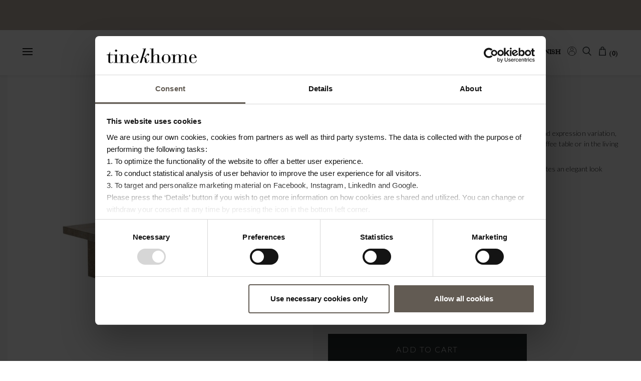

--- FILE ---
content_type: text/html; charset=utf-8
request_url: https://www.tinekhome.com/en/collection/product/travertin-table-low-58964/
body_size: 13398
content:
<!DOCTYPE html>
<html xmlns="http://www.w3.org/1999/xhtml" lang="en" xml:lang="en"  prefix="og: http://ogp.me/ns#"  
>
  <head>
    <!-- Google Tag Manager -->
    <script>(function(w,d,s,l,i){w[l]=w[l]||[];w[l].push({'gtm.start': new Date().getTime(),event:'gtm.js'});var f=d.getElementsByTagName(s)[0],  j=d.createElement(s),dl=l!='dataLayer'?'&l='+l:'';j.async=true;j.src='https://www.googletagmanager.com/gtm.js?id='+i+dl;f.parentNode.insertBefore(j,f);
      })(window,document,'script','dataLayer','GTM-P4PHHLF');
    </script>
    <!-- End Google Tag Manager -->
    
      <script id="Cookiebot" src="https://consent.cookiebot.com/uc.js" data-cbid="79a1d9c5-440f-4a2b-94b5-b81906a16707" data-blockingmode="auto" type="text/javascript" data-culture="en"></script>
    
    <meta charset="utf-8" />
    <meta name="p:domain_verify" content="2b9bed8228c5a68c729e3c2db81e58bb"/>
    <meta name="facebook-domain-verification" content="a82wsnusx7fmrb7jqvag4pbqtd5vr9" />
    <!-- Google Analytics -->
    <!-- Global site tag (gtag.js) - Google Analytics -->
    <script async src="https://www.googletagmanager.com/gtag/js?id=G-7BM4T5S047"></script>
    <script>
      window.dataLayer = window.dataLayer || [];
      function gtag(){dataLayer.push(arguments);}
      gtag('js', new Date());

      gtag('config', 'G-7BM4T5S047');  // GA4
      gtag('config', 'AW-711649306');  // Adwords
      gtag('config', 'AW-775562216');  // Adwords
      gtag('config', 'UA-18846842-1'); // Old GA
    </script>
    <!-- End Google Analytics -->

    

    <!-- Facebook Pixel Code -->
    <script>
      !function(f,b,e,v,n,t,s)
      {if(f.fbq)return;n=f.fbq=function(){n.callMethod?
                                          n.callMethod.apply(n,arguments):n.queue.push(arguments)};
        if(!f._fbq)f._fbq=n;n.push=n;n.loaded=!0;n.version='2.0';
        n.queue=[];t=b.createElement(e);t.async=!0;
        t.src=v;s=b.getElementsByTagName(e)[0];
        s.parentNode.insertBefore(t,s)}(window, document,'script',
                                        'https://connect.facebook.net/en_US/fbevents.js');
      fbq('init', '2255706964451236');
      fbq('track', 'PageView');
    </script>
    <!-- End Facebook Pixel Code -->

    <!-- Pinterest Tag -->
    <script>
      !function(e){if(!window.pintrk){window.pintrk = function () {
        window.pintrk.queue.push(Array.prototype.slice.call(arguments))};var
          n=window.pintrk;n.queue=[],n.version="3.0";var
          t=document.createElement("script");t.async=!0,t.src=e;var
          r=document.getElementsByTagName("script")[0];
          r.parentNode.insertBefore(t,r)}}("https://s.pinimg.com/ct/core.js");
      pintrk('load', '2612642914617', {em: ''});
      pintrk('page');
    </script>
    <!-- end Pinterest Tag -->

    <!-- LinkedIn Tag -->
    <script>
      _linkedin_partner_id = "1201433";
      window._linkedin_data_partner_ids = window._linkedin_data_partner_ids || [];
      window._linkedin_data_partner_ids.push(_linkedin_partner_id);
    </script>
    <script>
      (function(){var s = document.getElementsByTagName("script")[0];
        var b = document.createElement("script");
        b.type = "text/javascript";b.async = true;
        b.src = "https://snap.licdn.com/li.lms-analytics/insight.min.js";
        s.parentNode.insertBefore(b, s);})();
    </script>
    <!-- end LinkedIn Tag -->

    <!-- chimpstatic tag  -->
    <script id="mcjs">!function(c,h,i,m,p){m=c.createElement(h),p=c.getElementsByTagName(h)[0],m.async=1,m.src=i,p.parentNode.insertBefore(m,p)}(document,"script","https://chimpstatic.com/mcjs-connected/js/users/196212f798cc5a8285db94f7e/4df45ecb290dc82f30f255832.js");</script>
    <!-- end chimpstatic tag -->

    <title>Low coffee travertin table | Products | Tine K Home</title>
    <meta name="viewport" content="width=device-width, initial-scale=1, maximum-scale=1, user-scalable=no" />
    <meta name="google-site-verification" content="nZ7px1vTn9JqyUr6LhNm4F5D4kEbtw6bCA5VdRzV2G8" />
    <link rel="shortcut icon" type="image/png" href="/static/images/favicon.png">
    <link rel="apple-touch-icon" sizes="180x180" href="/static/images/apple-touch-icon.png">
    <link rel="icon" sizes="192x192" href="/static/images/icon192x192.png">
    <link rel="icon" sizes="128x128" href="/static/images/icon128x128.png">

    
      <meta name="p:domain_verify" content="a8b565d6703f26f89bc16b89518266c2" />
    

    
      
<meta name="description" content="A unique coffee table in the natural material travertine, the table has a beautiful variation in colour and expression. The table is robust and can be used as a coffee table or in the living room or hallway to store books and plants. With its clean and sharp lines, the table is timeless in its design and creates an elegant look regardless of where it is placed in your home. The table measures 70 x 35 x 20 cm"><meta property="og:title" content="Low coffee travertin table"><meta property="og:url" content="https://www.tinekhome.com/en/collection/product/travertin-table-low-58964/"><meta property="og:description" content="A unique coffee table in the natural material travertine, the table has a beautiful variation in colour and expression. The table is robust and can be used as a coffee table or in the living room or hallway to store books and plants. With its clean and sharp lines, the table is timeless in its design and creates an elegant look regardless of where it is placed in your home. The table measures 70 x 35 x 20 cm"><meta property="og:image" content="https://www.tinekhome.com/media/filer_public/d0/e0/d0e07f3f-df6a-48f7-adcb-d7c4a393ad15/ever_jute-nature_travetin-low_clayoval-petal.jpg"><meta property="og:type" content="product"><meta property="og:site_name" content="tinekhome">

    

    <script async src="https://use.typekit.net/drh8esu.js"></script>
    <script>try{Typekit.load({ async: true });}catch(e){}</script>

    
  <link rel="stylesheet" type="text/css" href="/static/css/out/bootstrap.css?v=3.10.19" />
  <link rel="stylesheet" type="text/css" href="/static/css/out/font-awesome.css?v=3.10.19" />
  <link rel="stylesheet" type="text/css" href="/static/css/out/global.css?v=3.10.19" />
  <link rel="stylesheet" type="text/css" href="/static/css/slick.css?v=3.10.19" />
  <link rel="stylesheet" type="text/css" href="/static/css/mmenu/jquery.mmenu.css?v=3.10.19" />
  

    <script src="/static/js/jquery-2.1.4.min.js"></script>
    <script src="/static/js/angular.js"></script>
    
  <script src="/jsi18n.js?v=3.10.19"></script>
  

    <script src="//ajax.googleapis.com/ajax/libs/jqueryui/1.11.2/jquery-ui.min.js"></script>
    

    <script>
      window._tinekhome = window._tinekhome || {};
      window._tinekhome.URLS = {
        cart: '/collection/_cart.json',
        cart_add: '/en/collection/cart/add/',
        checkout_phone_lookup: '',
        favorites: '/en/collection/favorite/subscribe/'
      }
    </script>
    
      <script>
  
  document.tidioChatLang = document.querySelector('html').getAttribute('lang');
</script>
<script src="//code.tidio.co/fi3x4d89adccl7cxf5nwe4jozwkvboeb.js" async></script>
<script>
  (function() {
    function onTidioChatApiReady() {
      // Code after chat loaded
      return;
    }
    if (window.tidioChatApi) {
      window.tidioChatApi.on("ready", onTidioChatApiReady);
    } else {
      document.addEventListener("tidioChat-ready", onTidioChatApiReady);
    }
  })();
  (function () {
    function onTidioChatApiReady() {
      // below is the list which starts the abandoned cart process. If some of the steps will be missed, and the visitor doesn't land on the page given in "checkoutFinished" - abandoned cart will be triggered.
      var checkoutSteps = [
        'http://www.tinekhome.com/en/cart/', // checkout step 1
        'http://www.tinekhome.com/en/checkout/shipping/', // checkout step 2
        'http://www.tinekhome.com/en/checkout/delivery/', // checkout step 3
        'http://www.tinekhome.com/en/checkout/billing/', // checkout step 4
        'http://www.tinekhome.com/en/checkout/confirm/' // checkout step 5
      ];
      // below is the list which clears the abandon cart process without triggering it
      var checkoutFinished = [
        'http://www.tinekhome.com/en/checkout/thank_you/', // the purchase page
      ];
      // do not modify the code below
      function executeTidioChatApiTrack() {
        tidioChatApi.track('Abandoned Cart');
      }

      function checkUrl(e) {
        var t = 'tidioStartUrlVisited',
            i = getCookie(t),
            o = e.replace(/\/$/, '');
        if (-1 < checkoutSteps.indexOf(e) || -1 < checkoutSteps.indexOf(o))
          return setCookie(t, '1', '10'), !0;
        i &&
                 1 == +i &&
                -1 === checkoutFinished.indexOf(e) &&
                -1 === checkoutFinished.indexOf(o) &&
                 executeTidioChatApiTrack(),
                 setCookie(t, '', -1);
      }

      function setCookie(e, t, i) {
        var o = new Date();
        o.setTime(o.getTime() + 24 * i * 60 * 60 * 1e3);
        var n = 'expires=' + o.toUTCString();
        document.cookie = e + '=' + t + ';' + n + ';path=/';
      }

      function getCookie(e) {
        for (
          var t = e + '=', i = decodeURIComponent(document.cookie).split(';'), o = 0;
          o < i.length;
          o += 1
        ) {
          for (var n = i[o]; ' ' == n.charAt(0); ) n = n.substring(1);
          if (0 == n.indexOf(t)) return n.substring(t.length, n.length);
        }
        return '';
      }
      var i, o;
      checkUrl(document.location.href),
          (i = window.history),
          (o = i.pushState),
          (i.pushState = function (e) {
            'function' == typeof i.onpushstate &&
            i.onpushstate({
              state: e,
            });
            var t = o.apply(i, arguments);
            return checkUrl(document.location.href), t;
          });
    }
    if (window.tidioChatApi) {
      window.tidioChatApi.on('ready', onTidioChatApiReady);
    } else {
      document.addEventListener('tidioChat-ready', onTidioChatApiReady);
    }
  })();
</script>

    
    

    
    
      <script src="/static/js/hyperscript/_hyperscript.min.js?v=3.10.19"></script>
    
      <script src="/static/js/htmx/htmx.min.js?v=3.10.19"></script>
    
      <script src="/static/js/angular-resource.min.js?v=3.10.19"></script>
    
      <script src="/static/js/boutique/boutique.app.js?v=3.10.19"></script>
    
      <script src="/static/js/boutique/boutique.services.js?v=3.10.19"></script>
    
      <script src="/static/js/boutique/boutique.directives.js?v=3.10.19"></script>
    
      <script src="/static/js/boutique/boutique.controllers.js?v=3.10.19"></script>
    
      <script src="/static/js/boutique/boutique.tinekhome.js?v=3.10.19"></script>
    
      <script src="/static/js/boutique/boutique.config.js?v=3.10.19"></script>
    
      <script src="/static/js/mmenu/jquery.mmenu.min.js?v=3.10.19"></script>
    
      <script src="/static/js/mmenu/wrappers/angular/jquery.mmenu.angular.min.js?v=3.10.19"></script>
    
      <script src="/static/js/mmenu.init.js?v=3.10.19"></script>
    
    


    
    
    
    
    
    
    
    
    
    
    
    

    <!-- Klaviyo -->
    
<!-- klaviyo -->
<script
  type="text/javascript"
  src="//static.klaviyo.com/onsite/js/klaviyo.js?company_id=XFQdB7"
></script>

<script>
  !function(){if(!window.klaviyo){window._klOnsite=window._klOnsite||[];try{window.klaviyo=new Proxy({},{get:function(n,i){return"push"===i?function(){var n;(n=window._klOnsite).push.apply(n,arguments)}:function(){for(var n=arguments.length,o=new Array(n),w=0;w<n;w++)o[w]=arguments[w];var t="function"==typeof o[o.length-1]?o.pop():void 0,e=new Promise((function(n){window._klOnsite.push([i].concat(o,[function(i){t&&t(i),n(i)}]))}));return e}}})}catch(n){window.klaviyo=window.klaviyo||[],window.klaviyo.push=function(){var n;(n=window._klOnsite).push.apply(n,arguments)}}}}();
</script>



<script>
  function klaviyoAddedToCart(product_name, product_id, product_sku, product_price, product_url, product_image_url, product_quantity) {
    console.log("klaviyoAddedToCart:start", product_name, product_id, product_sku, product_price, product_url, product_image_url, product_quantity);
    klaviyo.push(["track", "Added to Cart", {
      "$value": product_price,
      "AddedItemProductName": product_name,
      "AddedItemProductID": product_id,
      "AddedItemSKU": product_sku,
      "AddedItemPrice": product_price,
      "AddedItemURL": product_url,
      "AddedItemImageURL": product_image_url,
      "AddedItemQuantity": product_quantity,
      "ItemNames": []
    }]);
    console.log("klaviyoAddedToCart:end", product_name, product_id, product_sku, product_price, product_url, product_image_url, product_quantity);
  }
</script>


    
  <script src="/static/js/jquery.elevatezoom.js"></script>
  <script src="/static/js/slick.min.js"></script>
  <script>
    dataLayer.push({
      'ecommerce': {
        'currencyCode': 'EUR',
        'detail': {
          'actionField': {'list': 'Categories'},
          'products': [{
            'name': 'TABLE | TRAVERTINE | 70 CM',
            'id': 'TRAVERTIN-TABLE-LOW',
            'price': '854.00',
          }]
        }
      }
    });
  </script>

  <script>
    var item = {
      "ProductName": "TABLE | TRAVERTINE | 70 CM",
      "ProductID": "TRAVERTIN-TABLE-LOW",
      "SKU": "TRAVERTIN-TABLE-LOW",
      "Categories": "EVER COLLECTION, FURNITURE, Tables",
      "ImageURL": "http://www.tinekhome.com/media/filer_public_thumbnails/filer_public/24/71/247128a9-299e-490b-87e3-4d64882c665f/travertinlow-m-side.jpg__720x720_q85_crop_subsampling-2_upscale.jpg",
      "URL": "http://www.tinekhome.com/en/collection/product/travertin-table-low-58964/",
      "Brand": "Tine K Home",
      "Price": "854.00"
    };
    klaviyo.push(["track", "Viewed Product", item]);
    klaviyo.push(["trackViewedItem", {
      "Title": "TABLE | TRAVERTINE | 70 CM",
      "ItemId": "TRAVERTIN-TABLE-LOW",
      "Categories": "EVER COLLECTION, FURNITURE, Tables",
      "ImageUrl": "http://www.tinekhome.com/media/filer_public_thumbnails/filer_public/24/71/247128a9-299e-490b-87e3-4d64882c665f/travertinlow-m-side.jpg__720x720_q85_crop_subsampling-2_upscale.jpg",
      "Url": "http://www.tinekhome.com/en/collection/product/travertin-table-low-58964/",
      "Metadata": {
        "Brand": "Tine K Home",
        "Price": "854.00"
      }
    }]);
  </script>

  
    <style>
      /* fix product header */
      .page-wrapper {
        margin-top: 150px; !important;
      }
    </style>
  


    
    
      <style>
        .filter-fixed {
          top: 135px !important;
        }
        .mainheader {
          margin-top: 60px !important;
        }
        .subheader {
          margin-top: 60px !important;
        }
        .cart-wrapper {
          margin-top: 60px; !important;
        }
      </style>
    
    <style>
      @import url('https://fonts.cdnfonts.com/css/modernline-personal-use');
    </style>

    <!-- Hello Retail / Cookiebot integration -->
    <script>
      hrq = window.hrq || [];
      hrq.push(function(sdk) {
        if (!Cookiebot.consent.marketing) {
          sdk.setTrackingOptOut(true);
        }
      });
    </script>
    <style>
      #mm-page {
        min-height: 0 !important;
      }
      .mm-menu.mm-offcanvas {
        background-color: white !important;
        z-index: 9999 !important;
      }
      html.mm-opening .mm-slideout {
        transform: none !important;
      }
    </style>
  </head>

  <body
    hx-headers='{"X-CSRFToken": "rtGjlXRohrt9EL65QQTdR1efmzvCOMJB7YOZKAIuUBIKPdUF5xDSxX4H94cNaH37"}'
    data-spy="scroll" data-target="#onepagenavmenu"
    class="content-product
"
    data-ng-app="boutique"
  >
    <!-- Google Tag Manager (noscript) -->
    <noscript><iframe src="https://www.googletagmanager.com/ns.html?id=GTM-P4PHHLF" height="0" width="0" style="display:none;visibility:hidden"></iframe></noscript>
    <!-- End Google Tag Manager (noscript) -->
    
    <!-- noscript tracking pixels -->
    <!-- Facebook Pixel -->
    <noscript>
      <img alt="" height="1" width="1" style="display:none" src="https://www.facebook.com/tr?id=2255706964451236&ev=PageView&noscript=1"/>
    </noscript>
    <!-- LinkedIn Pixel -->
    <noscript>
      <img height="1" width="1" style="display:none;" alt="" src="https://dc.ads.linkedin.com/collect/?pid=1201433&fmt=gif" />
    </noscript>
    <noscript>
      <img height="1" width="1" style="display:none;" alt=""
        src="https://ct.pinterest.com/v3/?tid=2612642914617&pd[em]=&noscript=1" />
    </noscript>
    <!-- end noscript tracking pixels -->


    <div class="overlay" id="modal-overlay"></div>

    

<div class="modal fade modal-center" id="modal-alert" tabindex="-1" role="dialog" aria-hidden="true">
  <div class="modal-dialog">
    <div class="modal-content">
      <div class="modal-body">
        <button type="button" class="close" data-dismiss="modal" aria-hidden="true">&times;</button>
        <div id="modal-alert-message"></div>
        <button type="button" class="btn btn-default" data-dismiss="modal">OK</button>
      </div>
    </div>
  </div>
</div>

<div class="modal fade" id="myModal" tabindex="-1" role="dialog" aria-hidden="true">
  <div class="modal-dialog">
    <div class="modal-content" id="myModalContent">

    </div> <!-- /.modal-content -->
  </div> <!-- /.modal-dialog -->
</div> <!-- /.modal -->

<div class="modal modal-center" id="modal-cart-updated" tabindex="-1" role="dialog" aria-hidden="true">
  <div class="modal-dialog">
    <div class="modal-content">
      <div class="modal-body">
        <div>
          <div class="addtocart-header text-center">
            <button type="button" class="close" data-dismiss="modal" aria-hidden="true">&times;</button>
            <h3>Product added to cart</h3>
            <span class="message">Notification closes in 3 seconds.</span>
          </div>
        </div>
      </div>
    </div> <!-- /.modal-content -->
  </div> <!-- /.modal-dialog -->
</div> <!-- /.modal -->

<!-- Custom Modal with Search allready loaded for Angular Ajax -->
<div class="modal fade" id="myModalSearch" tabindex="-1" role="dialog" aria-hidden="true">
  <div class="modal-dialog">
    <div class="modal-content">
      
<div class="modal-body">
  <div>
    <div class="search-header clearfix">
      <button type="button" class="close" data-dismiss="modal" aria-hidden="true">&times;</button>
    </div>

    <form id="boutique-search-form" method="get" action="/en/collection/search/">
      <div>
        <div>
          <input class="form-control" type="search" name="q" autocomplete="off" placeholder="Type your keyword and press enter..." />
        </div>
      </div>
    </form>
  </div>
</div>

    </div> <!-- /.modal-content -->
  </div> <!-- /.modal-dialog -->
</div> <!-- /.modal -->

    
  

  


    <div id="mm-page" class="">
      <div id="header">
        

        
          
  <div
    class="topBanner">
    <div
      class="topBannerMessageHidden hidden topBannerMessage"
      id="message1"
      _="on load repeat forever
      remove .hidden from me
      then transition my opacity to 1
      then wait 3s
      transition my opacity to 0
      then add .hidden to me

      
      remove .hidden from #message2
      then transition #message2's opacity to 1
      then wait 3s
      then transition #message2's opacity to 0
      then add .hidden to #message2
      

      
      remove .hidden from #message3
      then transition #message3's opacity to 1
      then wait 3s
      then transition #message3's opacity to 0
      then add .hidden to #message3
      
      "
    >
      <span>EU delivery time estimated 1-2 weeks - outside EU 2-3 weeks</span>
    </div>
    
      <div id="message2" class="topBannerMessageHidden hidden topBannerMessage">
        <span>Shipping worldwide</span>
      </div>
    
    
      <div id="message3" class="topBannerMessageHidden hidden topBannerMessage">
        <span>Extended return: 31st January 2026</span>
      </div>
    
  </div>


        

        <div class="container mainheader  hover" data-offset="0">
          <div class="">
            <div class="">
              <nav id="main-menu-nav" class="navbar-tkh" role="navigation">
                

                  <div id="mobile-menu">
                    <span class="menu-line"></span>
                    <span class="menu-line"></span>
                    <span class="menu-line"></span>
                  </div>

                  <ul class="menu-flex-1" id="main-menu">
                    <li class="leaf active">
                      
                      <a  href="/en/collection/newin-175/">SHOP</a>
                      
                        <ul data-ng-controller="CategoryList" data-filter-type="single" class="visible-xs visible-sm">
                          

  <li class="leaf">
    
      <a
        
        ng-href="/en/collection/newin-175/"
        ng-click="collapse=!collapse"
        
      >
      New In
    </a>
      
    
  </li>

  <li class="leaf">
    
      <a
        
        x-name="option"
        ng-href="/en/collection/SEEN-ss26-360/"
        ng-click="collapse=!collapse"
        
      >
      Seen Collection
    </a>
      
        <ul>
          
            
              <li class="leaf">
                <a x-name="option" ng-href="/en/collection/seen-coming-soon-375/">Seen Coming Soon</a>
              </li>
            
          
            
          
        </ul>
      
    
  </li>

  <li class="leaf">
    
      <a
        
        ng-href="/en/collection/recycled-materials-374/"
        ng-click="collapse=!collapse"
        
      >
      Recycled Materials
    </a>
      
    
  </li>

  <li class="leaf">
    
      <a
        
        x-name="option"
        ng-href="/en/collection/furniture-120/"
        ng-click="collapse=!collapse"
        
      >
      Furniture
    </a>
      
        <ul>
          
            
          
            
              <li class="leaf">
                <a x-name="option" ng-href="/en/collection/doum-furniture-126/">Doum Furniture</a>
              </li>
            
          
            
              <li class="leaf">
                <a x-name="option" ng-href="/en/collection/rattan-furniture-183/">Rattan Furniture</a>
              </li>
            
          
            
              <li class="leaf">
                <a x-name="option" ng-href="/en/collection/teakfurniture-326/">Teak Furniture</a>
              </li>
            
          
            
              <li class="leaf">
                <a x-name="option" ng-href="/en/collection/covers-268/">Covers</a>
              </li>
            
          
            
              <li class="leaf">
                <a x-name="option" ng-href="/en/collection/tables-101/">Tables</a>
              </li>
            
          
            
              <li class="leaf">
                <a x-name="option" ng-href="/en/collection/bench-198/">Bench</a>
              </li>
            
          
            
              <li class="leaf">
                <a x-name="option" ng-href="/en/collection/daybeds-dayhotel-poufs-125/">Daybed &amp; Poufs</a>
              </li>
            
          
            
              <li class="leaf">
                <a x-name="option" ng-href="/en/collection/shelf-193/">Shelf</a>
              </li>
            
          
            
              <li class="leaf">
                <a x-name="option" ng-href="/en/collection/consoles-124/">Consoles</a>
              </li>
            
          
            
              <li class="leaf">
                <a x-name="option" ng-href="/en/collection/dresser-221/">Dresser</a>
              </li>
            
          
            
              <li class="leaf">
                <a x-name="option" ng-href="/en/collection/lounge-furniture-188/">Lounge Furniture</a>
              </li>
            
          
            
              <li class="leaf">
                <a x-name="option" ng-href="/en/collection/headboards-123/">Headboards</a>
              </li>
            
          
            
              <li class="leaf">
                <a x-name="option" ng-href="/en/collection/Chair-and-stools-281/">Chairs And Stools</a>
              </li>
            
          
            
              <li class="leaf">
                <a x-name="option" ng-href="/en/collection/cabinets-88/">Cabinets</a>
              </li>
            
          
            
              <li class="leaf">
                <a x-name="option" ng-href="/en/collection/customise-furniture-134/">Customise Furniture</a>
              </li>
            
          
            
              <li class="leaf">
                <a x-name="option" ng-href="/en/collection/sofas-129/">Sofas</a>
              </li>
            
          
            
              <li class="leaf">
                <a x-name="option" ng-href="/en/collection/sunbed-187/">Sunbed</a>
              </li>
            
          
            
              <li class="leaf">
                <a x-name="option" ng-href="/en/collection/ladders-rails-147/">Ladders &amp; Hangings</a>
              </li>
            
          
            
              <li class="leaf">
                <a x-name="option" ng-href="/en/collection/Stands-222/">Stands</a>
              </li>
            
          
            
              <li class="leaf" style="padding-bottom: 200px;">
                <a x-name="option" ng-href="/en/collection/ourdoor-furnitures-227/">Outdoor Furniture</a>
              </li>
            
          
        </ul>
      
    
  </li>

  <li class="leaf">
    
      <a
        
        x-name="option"
        ng-href="/en/collection/bamboo-furniture-72/"
        ng-click="collapse=!collapse"
        
      >
      Bamboo
    </a>
      
        <ul>
          
            
              <li class="leaf">
                <a x-name="option" ng-href="/en/collection/tables-262/">Tables</a>
              </li>
            
          
            
              <li class="leaf">
                <a x-name="option" ng-href="/en/collection/cushions-258/">Cushions</a>
              </li>
            
          
            
              <li class="leaf">
                <a x-name="option" ng-href="/en/collection/lounge-264/">Lounge</a>
              </li>
            
          
            
              <li class="leaf">
                <a x-name="option" ng-href="/en/collection/chairs-260/">Chairs</a>
              </li>
            
          
            
              <li class="leaf">
                <a x-name="option" ng-href="/en/collection/sofas-263/">Sofas</a>
              </li>
            
          
            
              <li class="leaf">
                <a x-name="option" ng-href="/en/collection/sunbeds-261/">Sunbeds</a>
              </li>
            
          
            
              <li class="leaf" style="padding-bottom: 200px;">
                <a x-name="option" ng-href="/en/collection/accessory-259/">Accessory</a>
              </li>
            
          
        </ul>
      
    
  </li>

  <li class="leaf">
    
      <a
        
        x-name="option"
        ng-href="/en/collection/decoration-pots-157/"
        ng-click="collapse=!collapse"
        
      >
      Pots
    </a>
      
        <ul>
          
            
              <li class="leaf">
                <a x-name="option" ng-href="/en/collection/glazed-pots-294/">Glazed Pots</a>
              </li>
            
          
            
              <li class="leaf">
                <a x-name="option" ng-href="/en/collection/clay-pots-293/">Clay Pots</a>
              </li>
            
          
            
              <li class="leaf">
                <a x-name="option" ng-href="/en/collection/vintage-pots-292/">Vintage Pots</a>
              </li>
            
          
            
              <li class="leaf" style="padding-bottom: 200px;">
                <a x-name="option" ng-href="/en/collection/saucer-300/">Saucer</a>
              </li>
            
          
        </ul>
      
    
  </li>

  <li class="leaf">
    
      <a
        
        x-name="option"
        ng-href="/en/collection/textiles-290/"
        ng-click="collapse=!collapse"
        
      >
      Textiles
    </a>
      
        <ul>
          
            
              <li class="leaf">
                <a x-name="option" ng-href="/en/collection/towels-bath-mats-55/">Towels</a>
              </li>
            
          
            
              <li class="leaf">
                <a x-name="option" ng-href="/en/collection/inner-cushions1-177/">Inner Cushions</a>
              </li>
            
          
            
              <li class="leaf">
                <a x-name="option" ng-href="/en/collection/throws-102/">Throws</a>
              </li>
            
          
            
              <li class="leaf">
                <a x-name="option" ng-href="/en/collection/cushions-91/">Cushions</a>
              </li>
            
          
            
              <li class="leaf">
                <a x-name="option" ng-href="/en/collection/bags-clutches-78/">Bags &amp; Clutches</a>
              </li>
            
          
            
              <li class="leaf">
                <a x-name="option" ng-href="/en/collection/clothing-accessories-81/">Clothing</a>
              </li>
            
          
            
              <li class="leaf" style="padding-bottom: 200px;">
                <a x-name="option" ng-href="/en/collection/bed-linen-bedspreads-52/">Bedding</a>
              </li>
            
          
        </ul>
      
    
  </li>

  <li class="leaf">
    
      <a
        
        x-name="option"
        ng-href="/en/collection/lighting-96/"
        ng-click="collapse=!collapse"
        
      >
      Lighting
    </a>
      
        <ul>
          
            
              <li class="leaf">
                <a x-name="option" ng-href="/en/collection/table-lamps-162/">Table Lamps</a>
              </li>
            
          
            
              <li class="leaf">
                <a x-name="option" ng-href="/en/collection/wires-sockets-161/">Wires &amp; Hangframes</a>
              </li>
            
          
            
          
            
              <li class="leaf">
                <a x-name="option" ng-href="/en/collection/lamp-shades-159/">Lamp Shades</a>
              </li>
            
          
            
              <li class="leaf">
                <a x-name="option" ng-href="/en/collection/pendants-160/">Pendants</a>
              </li>
            
          
            
              <li class="leaf" style="padding-bottom: 200px;">
                <a x-name="option" ng-href="/en/collection/wall-lamps-163/">Wall Lamps</a>
              </li>
            
          
        </ul>
      
    
  </li>

  <li class="leaf">
    
      <a
        
        x-name="option"
        ng-href="/en/collection/interior-194/"
        ng-click="collapse=!collapse"
        
      >
      Interior
    </a>
      
        <ul>
          
            
              <li class="leaf">
                <a x-name="option" ng-href="/en/collection/carpets-109/">Carpets</a>
              </li>
            
          
            
              <li class="leaf">
                <a x-name="option" ng-href="/en/collection/bath-mats-145/">Bath Mats</a>
              </li>
            
          
            
              <li class="leaf">
                <a x-name="option" ng-href="/en/collection/trays-dishes-61/">Trays</a>
              </li>
            
          
            
              <li class="leaf">
                <a x-name="option" ng-href="/en/collection/Decorations-219/">Decorations</a>
              </li>
            
          
            
              <li class="leaf">
                <a x-name="option" ng-href="/en/collection/curtains-curtainrails-170/">Curtains &amp; Rails</a>
              </li>
            
          
            
              <li class="leaf">
                <a x-name="option" ng-href="/en/collection/giftwrapping-329/">Gift Wrapping</a>
              </li>
            
          
            
              <li class="leaf">
                <a x-name="option" ng-href="/en/collection/ceramics-porcelain-60/">Ceramic</a>
              </li>
            
          
            
              <li class="leaf">
                <a x-name="option" ng-href="/en/collection/office-supplies-71/">Office Supplies</a>
              </li>
            
          
            
              <li class="leaf">
                <a x-name="option" ng-href="/en/collection/baskets-165/">Baskets</a>
              </li>
            
          
            
              <li class="leaf">
                <a x-name="option" ng-href="/en/collection/lanterns-97/">Lanterns</a>
              </li>
            
          
            
              <li class="leaf">
                <a x-name="option" ng-href="/en/collection/candlesticks-tealightholders-87/">Candlesticks &amp; Tealight Holders</a>
              </li>
            
          
            
              <li class="leaf">
                <a x-name="option" ng-href="/en/collection/storage-56/">Storage</a>
              </li>
            
          
            
              <li class="leaf">
                <a x-name="option" ng-href="/en/collection/candles-99/">Candles</a>
              </li>
            
          
            
              <li class="leaf">
                <a x-name="option" ng-href="/en/collection/mirrors-frames-59/">Mirror</a>
              </li>
            
          
            
              <li class="leaf">
                <a x-name="option" ng-href="/en/collection/soap-lotion-54/">Soap &amp; Lotion</a>
              </li>
            
          
            
              <li class="leaf">
                <a x-name="option" ng-href="/en/collection/unique-findings-335/">Unique Findings</a>
              </li>
            
          
            
              <li class="leaf">
                <a x-name="option" ng-href="/en/collection/vases-85/">Vases</a>
              </li>
            
          
            
              <li class="leaf" style="padding-bottom: 200px;">
                <a x-name="option" ng-href="/en/collection/wall-hanging-230/">Wall Hanging</a>
              </li>
            
          
        </ul>
      
    
  </li>

  <li class="leaf">
    
      <a
        
        x-name="option"
        ng-href="/en/collection/kitchen-291/"
        ng-click="collapse=!collapse"
        
      >
      Kitchen
    </a>
      
        <ul>
          
            
              <li class="leaf">
                <a x-name="option" ng-href="/en/collection/bowls-339/">Bowls</a>
              </li>
            
          
            
              <li class="leaf">
                <a x-name="option" ng-href="/en/collection/cutlery-114/">Cutlery</a>
              </li>
            
          
            
          
            
              <li class="leaf">
                <a x-name="option" ng-href="/en/collection/glass-mugs-213/">Glass &amp; Mugs</a>
              </li>
            
          
            
              <li class="leaf">
                <a x-name="option" ng-href="/en/collection/kitchen-textile-139/">Kitchen Textile</a>
              </li>
            
          
            
              <li class="leaf">
                <a x-name="option" ng-href="/en/collection/kitchen-utensils-301/">Kitchen Utensils</a>
              </li>
            
          
            
              <li class="leaf">
                <a x-name="option" ng-href="/en/collection/service-299/">Service</a>
              </li>
            
          
            
              <li class="leaf">
                <a x-name="option" ng-href="/en/collection/napkins-62/">Napkins</a>
              </li>
            
          
            
              <li class="leaf">
                <a x-name="option" ng-href="/en/collection/plates-298/">Plates</a>
              </li>
            
          
            
              <li class="leaf" style="padding-bottom: 200px;">
                <a x-name="option" ng-href="/en/collection/tree-304/">Tree</a>
              </li>
            
          
        </ul>
      
    
  </li>

  <li class="leaf">
    
      <a
        
        x-name="option"
        ng-href="/en/collection/sales-250/"
        ng-click="collapse=!collapse"
        
      >
      Sale
    </a>
      
        <ul>
          
            
              <li class="leaf">
                <a x-name="option" ng-href="/en/collection/sale-accessories-318/">Accessories</a>
              </li>
            
          
            
              <li class="leaf">
                <a x-name="option" ng-href="/en/collection/sale-carpets-317/">Carpets</a>
              </li>
            
          
            
              <li class="leaf">
                <a x-name="option" ng-href="/en/collection/sale-storage-316/">Storage</a>
              </li>
            
          
            
              <li class="leaf">
                <a x-name="option" ng-href="/en/collection/sale-pots-280/">Pots</a>
              </li>
            
          
            
              <li class="leaf">
                <a x-name="option" ng-href="/en/collection/sale-candlesticks-279/">Candlesticks</a>
              </li>
            
          
            
              <li class="leaf">
                <a x-name="option" ng-href="/en/collection/sale-lanterns-278/">Lanterns</a>
              </li>
            
          
            
              <li class="leaf">
                <a x-name="option" ng-href="/en/collection/sale-lamps-277/">Lamps</a>
              </li>
            
          
            
              <li class="leaf">
                <a x-name="option" ng-href="/en/collection/sale-furniture-276/">Furniture</a>
              </li>
            
          
            
              <li class="leaf">
                <a x-name="option" ng-href="/en/collection/sale-bedding-275/">Bedding</a>
              </li>
            
          
            
              <li class="leaf">
                <a x-name="option" ng-href="/en/collection/sale-clothing-bath-274/">Clothing &amp; Bath</a>
              </li>
            
          
            
              <li class="leaf">
                <a x-name="option" ng-href="/en/collection/sale-throws-273/">Throws</a>
              </li>
            
          
            
              <li class="leaf">
                <a x-name="option" ng-href="/en/collection/sale-kitchen-272/">Kitchen</a>
              </li>
            
          
            
              <li class="leaf">
                <a x-name="option" ng-href="/en/collection/sale-vases-271/">Vases</a>
              </li>
            
          
            
              <li class="leaf">
                <a x-name="option" ng-href="/en/collection/sale-cushion-cover-270/">Cushion Cover</a>
              </li>
            
          
            
              <li class="leaf">
                <a x-name="option" ng-href="/en/collection/sale-ceramic-269/">Ceramic</a>
              </li>
            
          
            
          
        </ul>
      
    
  </li>


                        </ul>
                      

                    </li>
                      <!-- cache 12 hours -->
                      


<li class="child leaf">
	<a href="/en/mood-catalogue/">Catalogue</a>
	
</li>

<li class="child leaf">
	<a href="/en/projects/">Projects</a>
	
</li>

<li class="child leaf">
	<a href="/en/blog/">Stories</a>
	
</li>

<li class="child leaf">
	<a href="/en/styling/">Styling</a>
	
</li>

                    

                    <li class="leaf dropdown-divider hidden-md hidden-lg">
                    </li>

                    <li class="leaf hidden-md hidden-lg">
                      <hr style="margin-top: 0; margin-bottom: 0;">
                      
                        
                          
                          <a href="/en/collection/product/travertin-table-low-58964/" lang="en">
                            
                              <span style="text-decoration-line: underline; text-decoration-thickness: 1px; text-decoration-color: black; text-underline-offset: 3px;">English</span>
                            
                          </a>
                          
                        
                          
                          <a href="/da/kollektion/produkt/travertin-table-low-58964/" lang="da">
                            
                              Danish
                            
                          </a>
                          
                        
                      
                    </li>
                    <li class="leaf hidden-md hidden-lg">
                      <hr style="margin-top: 0; margin-bottom: 0;">
                      
                        <a
                          class="loginmodal"
                          hx-get="/en/profile/login/?modal&next=/en/collection/product/travertin-table-low-58964/"
                          hx-trigger="click"
                          hx-target="#myModal"
                          data-toggle="modal"
                          data-target="#myModal"
                          data-dismiss="modal"
                        >
                          <img class="bg--light" src="/static/svg/user.svg" alt="">
                          <img class="bg--dark" src="/static/svg/user.svg" alt="">
                          <span>Login</span>
                        </a>
                      
                    </li>
                  </ul>

                  <div id="logo">
                    <a href="/en/">
                      <picture class="bg--light logoimg" title="Tine K Home">
                        <source srcset="/static/svg/tinekhome_logo_black.svg" type="image/svg+xml" />
                        <img class="bg--light logoimg" src="/static/svg/tinekhome_logo_black.svg" title="Tine K Home" alt="Furniture, interior and lighting | Tine K Home">
                      </picture>
                      <picture class="bg--dark logoimg" title="Tine K Home">
                        <source srcset="/static/svg/tinekhome_logo_black.svg" type="image/svg+xml" />
                        <img class="bg--dark logoimg" src="/static/svg/tinekhome_logo_black.svg" title="Tine K Home" alt="Furniture, interior and lighting | Tine K Home">
                      </picture>
                    </a>
                    <p class="header-slogan">DANISH DESIGN & INTERIOR</p>
                  </div>

                  <ul class="menu-flex-2" id="sec-menu">
                    <li
                      id="menu-cart"
                      class="leaf text-bold"
                      hx-get="/en/cart/partial/"
                      hx-trigger="cart-add from:body"
                      hx-swap="innerHTML"
                    >
                      

<a href="/en/cart/" id="main-menu-cart">
  <span class="icon">
    <img class="bg--light" src="/static/images/icons/bag.png" alt="Shopping Cart">
    <img class="bg--dark" src="/static/images/icons/bag.png" alt="Shopping Cart">
  </span>
  <span>(0)</span>
</a>

                    </li>

                    <li class="leaf">
                      <a class="searchmodal search-trigger" href="javascript:void('search');">
                        <img class="bg--light" src="/static/images/icons/search.png" alt="">
                        <img class="bg--dark" src="/static/images/icons/search.png" alt="">
                        <span>Search</span>
                      </a>
                    </li>

                    <li class="leaf hidden-sm hidden-xs">
                      
                        <a
                          href="#"
                          class="loginmodal"
                          hx-get="/en/profile/login/?modal&next=/en/collection/product/travertin-table-low-58964/"
                          hx-trigger="click"
                          hx-target="#myModalContent"
                          data-toggle="modal"
                          data-target="#myModal"
                          data-dismiss="modal"
                        >
                          <img class="bg--light" src="/static/svg/user.svg" alt="">
                          <img class="bg--dark" src="/static/svg/user.svg" alt="">
                        </a>
                      
                    </li>

                    <li class="leaf hidden-sm hidden-xs">
                      
                        
                          
                          
                            <a href="/en/collection/product/travertin-table-low-58964/" style="display: inline-block !important; text-decoration-line: underline; text-decoration-thickness: 1px; text-decoration-color: black; text-underline-offset: 3px;">English</a>
                          
                          
                            /
                          
                          
                        
                          
                          
                            <a href="/da/kollektion/produkt/travertin-table-low-58964/" style="display: inline-block !important;">Danish</a>
                          
                          
                          
                        
                      
                    </li>

                  </ul>
                
              </nav>
            </div>
          </div>
        </div>
        
      </div>

      
      <div class="clearfix"></div>

      <div id="page">
        
        
          <div class="page-wrapper">
            <div class="page-sidebar clearfix">
              
            </div>
            <div class="page-content clearfix">
              <div class="row">
                
  
  <div class="container" itemscope itemtype="http://schema.org/Product">
    <div>
      <div class="row">
        <div class="col-md-6">
          <div class="slide-wrapper marker-container">
            
              
            
            <!-- link to full image for Google microdata -->
            <link itemprop="image" href="/media/filer_public/d0/e0/d0e07f3f-df6a-48f7-adcb-d7c4a393ad15/ever_jute-nature_travetin-low_clayoval-petal.jpg" />
            
              <ul id="ic" class="image-carousel">
                
                  <li >
                    <img class="zoom" content="/media/filer_public_thumbnails/filer_public/24/71/247128a9-299e-490b-87e3-4d64882c665f/travertinlow-m-side.jpg__720x720_q85_crop_subsampling-2_upscale.jpg" src="/media/filer_public_thumbnails/filer_public/24/71/247128a9-299e-490b-87e3-4d64882c665f/travertinlow-m-side.jpg__720x720_q85_crop_subsampling-2_upscale.jpg" data-zoom-image="/media/filer_public_thumbnails/filer_public/24/71/247128a9-299e-490b-87e3-4d64882c665f/travertinlow-m-side.jpg__1440x1440_q85_crop_subsampling-2_upscale.jpg" alt="" />
                  </li>
                
                  <li >
                    <img class="zoom" content="/media/filer_public_thumbnails/filer_public/84/55/8455ce28-0d41-4654-a918-0f527b749429/travertinlow-m.jpg__720x720_q85_crop_subsampling-2_upscale.jpg" src="/media/filer_public_thumbnails/filer_public/84/55/8455ce28-0d41-4654-a918-0f527b749429/travertinlow-m.jpg__720x720_q85_crop_subsampling-2_upscale.jpg" data-zoom-image="/media/filer_public_thumbnails/filer_public/84/55/8455ce28-0d41-4654-a918-0f527b749429/travertinlow-m.jpg__1440x1440_q85_crop_subsampling-2_upscale.jpg" alt="" />
                  </li>
                
                  <li >
                    <img class="zoom" content="/media/filer_public_thumbnails/filer_public/8c/74/8c744594-22a3-43cf-852f-54f890578502/aw25_travertin-table-low_earthstand-car_mata-vase-mini.jpg__720x720_q85_crop_subsampling-2_upscale.jpg" src="/media/filer_public_thumbnails/filer_public/8c/74/8c744594-22a3-43cf-852f-54f890578502/aw25_travertin-table-low_earthstand-car_mata-vase-mini.jpg__720x720_q85_crop_subsampling-2_upscale.jpg" data-zoom-image="/media/filer_public_thumbnails/filer_public/8c/74/8c744594-22a3-43cf-852f-54f890578502/aw25_travertin-table-low_earthstand-car_mata-vase-mini.jpg__1440x1440_q85_crop_subsampling-2_upscale.jpg" alt="" />
                  </li>
                
                  <li >
                    <img class="zoom" content="/media/filer_public_thumbnails/filer_public/14/9d/149df169-2869-498c-b6b7-2fe406c6c4c7/ever_aw_5.jpg__720x720_q85_crop_subsampling-2_upscale.jpg" src="/media/filer_public_thumbnails/filer_public/14/9d/149df169-2869-498c-b6b7-2fe406c6c4c7/ever_aw_5.jpg__720x720_q85_crop_subsampling-2_upscale.jpg" data-zoom-image="/media/filer_public_thumbnails/filer_public/14/9d/149df169-2869-498c-b6b7-2fe406c6c4c7/ever_aw_5.jpg__1440x1440_q85_crop_subsampling-2_upscale.jpg" alt="" />
                  </li>
                
                  <li >
                    <img class="zoom" content="/media/filer_public_thumbnails/filer_public/d0/e0/d0e07f3f-df6a-48f7-adcb-d7c4a393ad15/ever_jute-nature_travetin-low_clayoval-petal.jpg__720x720_q85_crop_subsampling-2_upscale.jpg" src="/media/filer_public_thumbnails/filer_public/d0/e0/d0e07f3f-df6a-48f7-adcb-d7c4a393ad15/ever_jute-nature_travetin-low_clayoval-petal.jpg__720x720_q85_crop_subsampling-2_upscale.jpg" data-zoom-image="/media/filer_public_thumbnails/filer_public/d0/e0/d0e07f3f-df6a-48f7-adcb-d7c4a393ad15/ever_jute-nature_travetin-low_clayoval-petal.jpg__1440x1440_q85_crop_subsampling-2_upscale.jpg" alt="" />
                  </li>
                
                  <li >
                    <img class="zoom" content="/media/filer_public_thumbnails/filer_public/09/2b/092bdd4e-3032-4f75-9a3a-0a50bf8c2976/ever_module-pepe-natural_module-pepe-natural_modulelong-pepe-natural_everlin40-cream-travetin-low-jute.jpg__720x720_q85_crop_subsampling-2_upscale.jpg" src="/media/filer_public_thumbnails/filer_public/09/2b/092bdd4e-3032-4f75-9a3a-0a50bf8c2976/ever_module-pepe-natural_module-pepe-natural_modulelong-pepe-natural_everlin40-cream-travetin-low-jute.jpg__720x720_q85_crop_subsampling-2_upscale.jpg" data-zoom-image="/media/filer_public_thumbnails/filer_public/09/2b/092bdd4e-3032-4f75-9a3a-0a50bf8c2976/ever_module-pepe-natural_module-pepe-natural_modulelong-pepe-natural_everlin40-cream-travetin-low-jute.jpg__1440x1440_q85_crop_subsampling-2_upscale.jpg" alt="" />
                  </li>
                
                  <li >
                    <img class="zoom" content="/media/filer_public_thumbnails/filer_public/d6/08/d608fa2f-0719-4b20-8caf-a8b273cdc1b0/tinekhome_home_24_modulelong-moss-sand_travertin-table-low.jpg__720x720_q85_crop_subsampling-2_upscale.jpg" src="/media/filer_public_thumbnails/filer_public/d6/08/d608fa2f-0719-4b20-8caf-a8b273cdc1b0/tinekhome_home_24_modulelong-moss-sand_travertin-table-low.jpg__720x720_q85_crop_subsampling-2_upscale.jpg" data-zoom-image="/media/filer_public_thumbnails/filer_public/d6/08/d608fa2f-0719-4b20-8caf-a8b273cdc1b0/tinekhome_home_24_modulelong-moss-sand_travertin-table-low.jpg__1440x1440_q85_crop_subsampling-2_upscale.jpg" alt="" />
                  </li>
                
              </ul>
            
          </div>
        </div>

        <div class="col-md-6">
          
          <div class="breadcrumb-wrapper clearfix">
            <div class="product-breadcrumb">
              <ul>
                <li itemscope itemtype="https://data-vocabulary.org/Breadcrumb">
                  <a itemprop="url name" href="/en/">Home</a><span class="separator">&#8250;</span>
                </li>
                <li itemscope itemtype="https://data-vocabulary.org/Breadcrumb">
                  <a itemprop="url name" href="/en/collection/">Products</a><span class="separator">&#8250;</span>
                </li>
                <li itemscope itemtype="https://data-vocabulary.org/Breadcrumb">
                  <span itemprop="name" class="active">TABLE | TRAVERTINE | 70 CM</span>
                </li>
              </ul>
            </div>
          </div>

          <div class="product-wrapper clearfix" id="boutique-product" data-ng-controller="ProductCtrl" data-product="58964">
            <div class="product-header">
              <h1 itemprop="name" class="product-title">
                TABLE | TRAVERTINE | 70 CM
              </h1>
              
            </div>

            <p class="product-teaser" itemprop="sku">TRAVERTIN-TABLE-LOW</p>

            <div itemprop="description" class="product-description">
              
                <p>From the natural material travertine, this table has a beautiful colour and expression variation, making each product unique. The table is robust and can be used as a coffee table or in the living room or hallway to store books and plants.</p>

<p>With its clean and sharp lines, the table is timeless in its design and creates an elegant look regardless of where it is placed in your home.</p>

<p>- Measures 70 x 35 x 20 cm<br />- Table top thickness 3 cm<br />- Leg thickness 4 cm<br />- Distance between legs 46 cm<br />- Distance from leg to table edge 8cm</p>
              

              <div class="product-cms-placeholder">
                
              </div>
            </div>

            <div class="product-details">
              <div class="row">
                <div class="col-md-8">
                  <div itemprop="offers" itemscope itemtype="https://schema.org/Offer" class="product-price">
                    <link itemprop="availability" href="https://schema.org/InStock" />
                    <link itemprop="priceCurrency" content="EUR" />
                    
                    <div class="row">
                      <div class="col-md-6">
                        <p itemprop="price" content="854.00">
                          
                          &#8364;854.00
                        </p>
                      </div>
                      <div class="col-md-6">
                        
                      </div>
                    </div>
                  </div>
                  <div class="product-buttons">
                    
                      
                    
                    
                      <form action="/en/collection/_goto_variant/" method="post" id="boutique-attribute-form">
                        <input type='hidden' name='csrfmiddlewaretoken' value='rtGjlXRohrt9EL65QQTdR1efmzvCOMJB7YOZKAIuUBIKPdUF5xDSxX4H94cNaH37' />
                        <input type="hidden" name="reference" value="58964">

                        <div class="clearfix row">
                          <div class="col-sm-6">
                            
                            
                          </div>
                        </div>
                      </form>
                    
                    
                      <form method="post"">
                        <div class="clearfix row">
                          <input type='hidden' name='csrfmiddlewaretoken' value='rtGjlXRohrt9EL65QQTdR1efmzvCOMJB7YOZKAIuUBIKPdUF5xDSxX4H94cNaH37' />
                          <div class="product-quantity form-group field-select col-sm-6">
                            <div class="field-widget">
                              
                                <input
                                  type="number"
                                  name="quantity"
                                  id="quantity"
                                  placeholder="Quantity"
                                  class="quantity-input form-control"
                                  value="1"
                                />
                              
                              <label for="quantity" class="control-label">Quantity</label>
                            </div>
                          </div>
                          <div class="col-sm-6"><!-- empty space --></div>
                        </div>
                        <div class="row">
                          <div class="col-sm-12">
                            <div class="product-addtocart">
                              <input type="hidden" name="product_id" value="58964" />
                              <input type="hidden" name="next" value="/en/collection/cart/checkout/" />
                              <input
                                type="button"
                                hx-post="/en/cart/add/"
                                hx-swap="none"
                                value="Add to cart"
                                class="btn btn-buynow add-to-cart addtocartmodal"
                                onclick="fb_add_to_cart(854.00, 'EUR', 'TRAVERTIN-TABLE-LOW'); klaviyoAddedToCart('TABLE | TRAVERTINE | 70 CM', 58964, 'TRAVERTIN-TABLE-LOW', '854.00', 'http://www.tinekhome.com/en/collection/product/travertin-table-low-58964/', 'http://www.tinekhome.com/media/filer_public/d0/e0/d0e07f3f-df6a-48f7-adcb-d7c4a393ad15/ever_jute-nature_travetin-low_clayoval-petal.jpg', 1);"
                                _="on htmx:afterOnLoad wait 10ms then add .isactive to #modal-overlay then add .show to #modal-cart-updated then wait 3000ms then remove .show from #modal-cart-updated then remove .isactive from #modal-overlay"
                              />
                            </div>
                          </div>
                        </div>
                        <div class="row">
                          <div class="product-stock col-sm-4" style="width: 40%; vertical-align: top;">
                            <div class="stock-status">
                              
                                
                                <div class="low-stock">
                                  <i class="fa fa-exclamation fa-"></i> &nbsp;
                                  <span title="Low stock">Low stock</span>
                                </div>
                              
                            </div>
                          </div>
                        </div>
                      </form>
                    
                  </div>
                </div>
              </div>
            </div>

            
              <div class="info-tabs">
                <ul id="tabs" class="nav nav-tabs" data-tabs="tabs">
                  <li class="active"><a href="#tab1" data-toggle="tab">Product info</a></li>
                  
                  
                  
                    <li><a href="#tab4" data-toggle="tab">Download</a></li>
                  
                  
                </ul>
                <div id="my-tab-content" class="tab-content">
                  <div class="tab-pane active" id="tab1">
                    <table class="table">
                      <thead>
                        <tr>
                          <th colspan="3"><p class="text-font-nova">Product specifications</p></th>
                        </tr>
                      </thead>
                      <tbody>
                        <tr>
                          <td><strong>SKU</strong></td><td></td><td>TRAVERTIN-TABLE-LOW</td>
                        </tr>
                        
                      </tbody>
                    </table>
                  </div>
                  
                  
                  
                    <div class="tab-pane fade" id="tab4">
                      <p class="alert alert-warning hidden-lg">Please note that image download can be too heavy on mobile devices.</p>
                      <ul class="list-unstyled">
                        
                          <li><a href="/en/collection/_package/tinekhome_bord-travertin-70x35xh20-cm_travertin-table-low.zip" target="_blank"><i class="fa fa-file-archive-o"></i> tinekhome_bord-travertin-70x35xh20-cm_travertin-table-low</a></li>
                        
                      </ul>
                    </div>
                  
                </div>
              </div>
            
            
          </div>
        </div>
      </div>
    </div>

    

    
      
    
  </div>
  <script>
    fbq('track', 'ViewContent',
        // begin required parameter object
        {
          value: 854.00,
          currency: 'EUR',
          content_type: 'product', // required property
          content_ids: 'TRAVERTIN-TABLE-LOW' // required property, if not using 'contents' property
        }
      // end required parameter object
    );
  </script>

              </div>
            </div>
          </div>
        
      </div>

      <div class="clearfix"></div>
      <div id="footer">
        <div class="container">
          <div class="row">
            <div class="col-sm-2 col-sm-offset-1 text-center">
              <h2>TINE K HOME</h2><a href="https://www.tinekhome.com/en/about-tinekhome/">About us</a><a href="//www.tinekhome.com/en/contact/#departments">Contact</a><a href="https://www.tinekhome.com/en/tine-k-home-stores/">Our Stores</a><a href="https://www.tinekhome.com/en/contact/#/jobs#jobs">Career</a><a href="//www.tinekhome.com/en/projects/">Projects</a>
            </div>
            <div class="col-sm-2 text-center">
              <h2>RETAILERS</h2><a href="https://www.tinekhome.com/en/wholesale-press/#new-retailer">Become a professional customer</a><a href="https://tinekhome.presscloud.com/digitalshowroom" target="_blank">Imagebank</a><a href="https://www.tinekhome.com/en/customer-service/#terms-and-conditions">Terms &amp; conditions</a>
            </div>
            <div class="col-sm-2 text-center">
              <h2>PRESS</h2><a href="https://www.tinekhome.com/en/blog/">Journal</a><a href="https://www.tinekhome.com/en/mood-catalogue/">Catalogues</a><a href="https://www.tinekhome.com/en/contact/#coming-fairs-events">Fairs &amp; events</a><a href="https://tinekhome.presscloud.com/digitalshowroom" target="_blank">Imagebank</a><a href="https://tinekhome.presscloud.com/digitalshowroom/#/gallery/Press-Material">Press releases</a><a href="https://www.tinekhome.com/en/newsletter-signup-page/#er-du-ny-forhandler">Newsletter signup</a><a href="https://www.tinekhome.com/en/yestinekhome/">#yestinekhome</a>
            </div>
            <div class="col-sm-2 text-center">
              <h2>SUPPORT</h2><a href="//www.tinekhome.com/en/contact/#departments">Contact</a><a href="//www.tinekhome.com/en/customer-service/faq-copy/">FAQ</a><a href="//www.tinekhome.com/en/customer-service/care-info-copy/">Care &amp; info</a><a href="//www.tinekhome.com/en/bamboocare/">Bamboo Care</a><a href="https://www.tinekhome.com/en/customize/">Customisation</a><a href="https://www.tinekhome.com/en/textile-colour-info/">Textile guide</a>
            </div>
            <div class="col-sm-2 text-center">
              <h2>WEBSHOP</h2><a href="https://www.tinekhome.com/en/customer-service/#terms-and-conditions">Terms &amp; conditions</a><a href="https://www.tinekhome.com/en/customer-service/#terms-and-conditions">Worldwide shipping</a><a href="https://www.tinekhome.com/en/privacy-policy/">Privacy policy</a><a href="https://www.tinekhome.com/en/customer-service/#terms-and-conditions">Returns</a>
            </div>
          </div>
        </div>
      </div>
      <div id="subfooter">
        <div class="container">
          <div class="row social-icon-wrapper text-center">
            <div class="social-icon">
              <div><a href="https://www.facebook.com/tinekhome/" target="_blank"><img src="/static/images/icons/fb.png" alt="Facebook" /></a></div>
            </div>
            <div class="social-icon">
              <div><a href="https://www.instagram.com/tinekhomeofficial/" target="_blank"><img src="/static/images/icons/ig.png" alt="Instagram" /></a></div>
            </div>
            <div class="social-icon">
              <div><a href="https://pinterest.com/tinekhome/" target="_blank"><img src="/static/images/icons/pt.png" alt="Pinterest" /></a></div>
            </div>
            <div class="social-icon">
              <div><a href="https://www.linkedin.com/company/tine-k-home/" target="_blank"><img src="/static/images/icons/in.png" alt="Linkedin" /></a></div>
            </div>
          </div>
        </div>
      </div>

      <!-- <div id="nav-top-scroll"></div>-->

      <div class="company_info text-center">
        <p>Tine K Home is an exclusive universe. Known for our natural and handmade products as well as unique finds that express history, culture, and traditional craftsmanship. A universe that represents designs where the materials are naturally sourced - Europe, Asia, and Africa - handcrafted by master craftsmen who pass their skills from one generation to the next, a blend of elegant simplicity that appeals to your senses. Find inspiration, whether it's for hotels, restaurants, beach bars or private spaces.<br><br>&copy; 2019 - VAT: DK38748343 - Tine K Home A/S - M.P. Allerups Vej 45 G  - 5220 Odense SØ - Denmark</p>
      </div>
      
  <script src="/static/js/bootstrap.min.js?v=3.10.19"></script>
    

    <script src="/static/js/modernizr.custom.min.js?v=3.10.19"></script>

    <script src="/static/js/jquery.bootstrap-touchspin.js?v=3.10.19"></script>

    <script src="/static/js/growup.hidebox.js?v=3.10.19"></script>
    <script src="/static/js/growup.hidenav.js?v=3.10.19"></script>

    <script src="/static/js/header.js?v=3.10.19"></script>
    <script src="/static/js/bootstrap/scrollspy.js?v=3.10.19"></script>
    <script src="/static/js/jquery.elevatezoom.js?v=3.10.19" ></script>
    <script src="/static/js/slick.min.js?v=3.10.19"></script>
    

    
	<script>
  (function(i,s,o,g,r,a,m){i['GoogleAnalyticsObject']=r;i[r]=i[r]||function(){
  (i[r].q=i[r].q||[]).push(arguments)},i[r].l=1*new Date();a=s.createElement(o),
  m=s.getElementsByTagName(o)[0];a.async=1;a.src=g;m.parentNode.insertBefore(a,m)
  })(window,document,'script','//www.google-analytics.com/analytics.js','ga');

  ga('create', 'UA-18846842-1', 'auto');
  ga('send', 'pageview');
</script>


    

      

    </div>
    <script>
      function fb_add_to_cart(value, currency, content_id) {
        fbq('track', 'AddToCart',
            // begin required parameter object
            {
              value: value,
              currency: currency,
              content_type: 'product', // required property
              content_ids: content_id // required property, if not using 'contents' property
            }
          // end required parameter object
        );
        pintrk('track', 'addtocart', {
          value: value,
          order_quantity: 1,
          currency: currency,
        });
        if (typeof fbq !== 'undefined') {
          window.console.log('fbq.addToCart');
          fbq('track', 'AddToCart',
              // begin required parameter object
              {
                value: value,
                currency: currency,
                content_type: 'product', // required property
                content_ids: content_id // required property, if not using 'contents' property
              }
            // end required parameter object
          );
        };
        if (typeof pintrk !== 'undefined') {
          window.console.log('pintrk.addtocart');
          pintrk('track', 'addtocart', {
            value: value,
            order_quantity: 1,
            currency: currency,
          });
        };
      };
    </script>
    
      <!-- Hello Retail script -->
      <script type="text/javascript">
	                  (function() {
		                  var aws = document.createElement('script');
		                  aws.type = 'text/javascript';
		                  if (typeof(aws.async) != "undefined") { aws.async = true; }
		                  aws.src = (window.location.protocol == 'https:' ? 'https://d1pna5l3xsntoj.cloudfront.net' : 'http://cdn.addwish.com') + '/scripts/company/awAddGift.js#690DE98CFA4F026FB83CA7A67EB25353';
		                  var s = document.getElementsByTagName('script')[0];
		                  s.parentNode.insertBefore(aws, s);
	                  })();
      </script>
      <!-- end Hello Retail script -->
    

    

    <!-- Hello Retail / Cookiebot integration -->
    <script>
      window.addEventListener('CookiebotOnLoad', function (e) {        hrq = window.hrq || [];
        hrq.push(["setTrackingOptOut", !Cookiebot.consent.marketing]);
      }, false);
    </script>
  <script defer src="https://static.cloudflareinsights.com/beacon.min.js/vcd15cbe7772f49c399c6a5babf22c1241717689176015" integrity="sha512-ZpsOmlRQV6y907TI0dKBHq9Md29nnaEIPlkf84rnaERnq6zvWvPUqr2ft8M1aS28oN72PdrCzSjY4U6VaAw1EQ==" data-cf-beacon='{"version":"2024.11.0","token":"2c1afb08506a4770a874656fda021553","server_timing":{"name":{"cfCacheStatus":true,"cfEdge":true,"cfExtPri":true,"cfL4":true,"cfOrigin":true,"cfSpeedBrain":true},"location_startswith":null}}' crossorigin="anonymous"></script>
</body>
</html>

